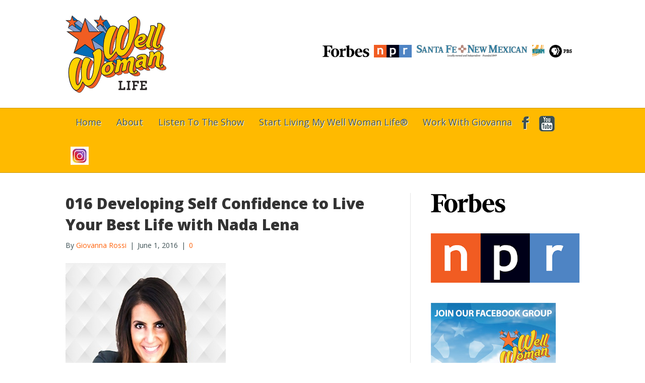

--- FILE ---
content_type: text/html; charset=UTF-8
request_url: https://wellwomanlife.com/captivate-tag/leadership-coach/
body_size: 76163
content:
<!DOCTYPE html>
<html lang="en-US">
<head>
<meta charset="UTF-8" />
<meta name='viewport' content='width=device-width, initial-scale=1.0' />
<meta http-equiv='X-UA-Compatible' content='IE=edge' />
<link rel="profile" href="https://gmpg.org/xfn/11" />
<title>leadership coach Archives - Well Woman Life</title>
<meta name='robots' content='max-image-preview:large' />
	<style>img:is([sizes="auto" i], [sizes^="auto," i]) { contain-intrinsic-size: 3000px 1500px }</style>
	
<!-- This site is optimized with the Yoast SEO plugin v12.4 - https://yoast.com/wordpress/plugins/seo/ -->
<meta name="robots" content="max-snippet:-1, max-image-preview:large, max-video-preview:-1"/>
<link rel="canonical" href="https://wellwomanlife.com/captivate-tag/leadership-coach/" />
<meta property="og:locale" content="en_US" />
<meta property="og:type" content="object" />
<meta property="og:title" content="leadership coach Archives - Well Woman Life" />
<meta property="og:url" content="https://wellwomanlife.com/captivate-tag/leadership-coach/" />
<meta property="og:site_name" content="Well Woman Life" />
<script type='application/ld+json' class='yoast-schema-graph yoast-schema-graph--main'>{"@context":"https://schema.org","@graph":[{"@type":"WebSite","@id":"https://wellwomanlife.com/#website","url":"https://wellwomanlife.com/","name":"Well Woman Life","potentialAction":{"@type":"SearchAction","target":"https://wellwomanlife.com/?s={search_term_string}","query-input":"required name=search_term_string"}},{"@type":"CollectionPage","@id":"https://wellwomanlife.com/captivate-tag/leadership-coach/#webpage","url":"https://wellwomanlife.com/captivate-tag/leadership-coach/","inLanguage":"en-US","name":"leadership coach Archives - Well Woman Life","isPartOf":{"@id":"https://wellwomanlife.com/#website"}}]}</script>
<!-- / Yoast SEO plugin. -->

<link rel='dns-prefetch' href='//fonts.googleapis.com' />
<link href='https://fonts.gstatic.com' crossorigin rel='preconnect' />
<link rel="alternate" type="application/rss+xml" title="Well Woman Life &raquo; Feed" href="https://wellwomanlife.com/feed/" />
<link rel="alternate" type="application/rss+xml" title="Well Woman Life &raquo; Comments Feed" href="https://wellwomanlife.com/comments/feed/" />
<link rel="alternate" type="application/rss+xml" title="Well Woman Life &raquo; leadership coach Podcast Tag Feed" href="https://wellwomanlife.com/captivate-tag/leadership-coach/feed/" />
<!-- This site uses the Google Analytics by MonsterInsights plugin v7.10.0 - Using Analytics tracking - https://www.monsterinsights.com/ -->
<script type="text/javascript" data-cfasync="false">
	var mi_version         = '7.10.0';
	var mi_track_user      = true;
	var mi_no_track_reason = '';
	
	var disableStr = 'ga-disable-UA-66482515-1';

	/* Function to detect opted out users */
	function __gaTrackerIsOptedOut() {
		return document.cookie.indexOf(disableStr + '=true') > -1;
	}

	/* Disable tracking if the opt-out cookie exists. */
	if ( __gaTrackerIsOptedOut() ) {
		window[disableStr] = true;
	}

	/* Opt-out function */
	function __gaTrackerOptout() {
	  document.cookie = disableStr + '=true; expires=Thu, 31 Dec 2099 23:59:59 UTC; path=/';
	  window[disableStr] = true;
	}
	
	if ( mi_track_user ) {
		(function(i,s,o,g,r,a,m){i['GoogleAnalyticsObject']=r;i[r]=i[r]||function(){
			(i[r].q=i[r].q||[]).push(arguments)},i[r].l=1*new Date();a=s.createElement(o),
			m=s.getElementsByTagName(o)[0];a.async=1;a.src=g;m.parentNode.insertBefore(a,m)
		})(window,document,'script','//www.google-analytics.com/analytics.js','__gaTracker');

		__gaTracker('create', 'UA-66482515-1', 'auto');
		__gaTracker('set', 'forceSSL', true);
		__gaTracker('send','pageview');
	} else {
		console.log( "" );
		(function() {
			/* https://developers.google.com/analytics/devguides/collection/analyticsjs/ */
			var noopfn = function() {
				return null;
			};
			var noopnullfn = function() {
				return null;
			};
			var Tracker = function() {
				return null;
			};
			var p = Tracker.prototype;
			p.get = noopfn;
			p.set = noopfn;
			p.send = noopfn;
			var __gaTracker = function() {
				var len = arguments.length;
				if ( len === 0 ) {
					return;
				}
				var f = arguments[len-1];
				if ( typeof f !== 'object' || f === null || typeof f.hitCallback !== 'function' ) {
					console.log( 'Not running function __gaTracker(' + arguments[0] + " ....) because you are not being tracked. " + mi_no_track_reason );
					return;
				}
				try {
					f.hitCallback();
				} catch (ex) {

				}
			};
			__gaTracker.create = function() {
				return new Tracker();
			};
			__gaTracker.getByName = noopnullfn;
			__gaTracker.getAll = function() {
				return [];
			};
			__gaTracker.remove = noopfn;
			window['__gaTracker'] = __gaTracker;
					})();
		}
</script>
<!-- / Google Analytics by MonsterInsights -->
<script type="text/javascript">
/* <![CDATA[ */
window._wpemojiSettings = {"baseUrl":"https:\/\/s.w.org\/images\/core\/emoji\/16.0.1\/72x72\/","ext":".png","svgUrl":"https:\/\/s.w.org\/images\/core\/emoji\/16.0.1\/svg\/","svgExt":".svg","source":{"concatemoji":"https:\/\/wellwomanlife.com\/wp-includes\/js\/wp-emoji-release.min.js?ver=6.8.3"}};
/*! This file is auto-generated */
!function(s,n){var o,i,e;function c(e){try{var t={supportTests:e,timestamp:(new Date).valueOf()};sessionStorage.setItem(o,JSON.stringify(t))}catch(e){}}function p(e,t,n){e.clearRect(0,0,e.canvas.width,e.canvas.height),e.fillText(t,0,0);var t=new Uint32Array(e.getImageData(0,0,e.canvas.width,e.canvas.height).data),a=(e.clearRect(0,0,e.canvas.width,e.canvas.height),e.fillText(n,0,0),new Uint32Array(e.getImageData(0,0,e.canvas.width,e.canvas.height).data));return t.every(function(e,t){return e===a[t]})}function u(e,t){e.clearRect(0,0,e.canvas.width,e.canvas.height),e.fillText(t,0,0);for(var n=e.getImageData(16,16,1,1),a=0;a<n.data.length;a++)if(0!==n.data[a])return!1;return!0}function f(e,t,n,a){switch(t){case"flag":return n(e,"\ud83c\udff3\ufe0f\u200d\u26a7\ufe0f","\ud83c\udff3\ufe0f\u200b\u26a7\ufe0f")?!1:!n(e,"\ud83c\udde8\ud83c\uddf6","\ud83c\udde8\u200b\ud83c\uddf6")&&!n(e,"\ud83c\udff4\udb40\udc67\udb40\udc62\udb40\udc65\udb40\udc6e\udb40\udc67\udb40\udc7f","\ud83c\udff4\u200b\udb40\udc67\u200b\udb40\udc62\u200b\udb40\udc65\u200b\udb40\udc6e\u200b\udb40\udc67\u200b\udb40\udc7f");case"emoji":return!a(e,"\ud83e\udedf")}return!1}function g(e,t,n,a){var r="undefined"!=typeof WorkerGlobalScope&&self instanceof WorkerGlobalScope?new OffscreenCanvas(300,150):s.createElement("canvas"),o=r.getContext("2d",{willReadFrequently:!0}),i=(o.textBaseline="top",o.font="600 32px Arial",{});return e.forEach(function(e){i[e]=t(o,e,n,a)}),i}function t(e){var t=s.createElement("script");t.src=e,t.defer=!0,s.head.appendChild(t)}"undefined"!=typeof Promise&&(o="wpEmojiSettingsSupports",i=["flag","emoji"],n.supports={everything:!0,everythingExceptFlag:!0},e=new Promise(function(e){s.addEventListener("DOMContentLoaded",e,{once:!0})}),new Promise(function(t){var n=function(){try{var e=JSON.parse(sessionStorage.getItem(o));if("object"==typeof e&&"number"==typeof e.timestamp&&(new Date).valueOf()<e.timestamp+604800&&"object"==typeof e.supportTests)return e.supportTests}catch(e){}return null}();if(!n){if("undefined"!=typeof Worker&&"undefined"!=typeof OffscreenCanvas&&"undefined"!=typeof URL&&URL.createObjectURL&&"undefined"!=typeof Blob)try{var e="postMessage("+g.toString()+"("+[JSON.stringify(i),f.toString(),p.toString(),u.toString()].join(",")+"));",a=new Blob([e],{type:"text/javascript"}),r=new Worker(URL.createObjectURL(a),{name:"wpTestEmojiSupports"});return void(r.onmessage=function(e){c(n=e.data),r.terminate(),t(n)})}catch(e){}c(n=g(i,f,p,u))}t(n)}).then(function(e){for(var t in e)n.supports[t]=e[t],n.supports.everything=n.supports.everything&&n.supports[t],"flag"!==t&&(n.supports.everythingExceptFlag=n.supports.everythingExceptFlag&&n.supports[t]);n.supports.everythingExceptFlag=n.supports.everythingExceptFlag&&!n.supports.flag,n.DOMReady=!1,n.readyCallback=function(){n.DOMReady=!0}}).then(function(){return e}).then(function(){var e;n.supports.everything||(n.readyCallback(),(e=n.source||{}).concatemoji?t(e.concatemoji):e.wpemoji&&e.twemoji&&(t(e.twemoji),t(e.wpemoji)))}))}((window,document),window._wpemojiSettings);
/* ]]> */
</script>
<style id='wp-emoji-styles-inline-css' type='text/css'>

	img.wp-smiley, img.emoji {
		display: inline !important;
		border: none !important;
		box-shadow: none !important;
		height: 1em !important;
		width: 1em !important;
		margin: 0 0.07em !important;
		vertical-align: -0.1em !important;
		background: none !important;
		padding: 0 !important;
	}
</style>
<link rel='stylesheet' id='wp-block-library-css' href='https://wellwomanlife.com/wp-includes/css/dist/block-library/style.min.css?ver=6.8.3' type='text/css' media='all' />
<style id='wp-block-library-theme-inline-css' type='text/css'>
.wp-block-audio :where(figcaption){color:#555;font-size:13px;text-align:center}.is-dark-theme .wp-block-audio :where(figcaption){color:#ffffffa6}.wp-block-audio{margin:0 0 1em}.wp-block-code{border:1px solid #ccc;border-radius:4px;font-family:Menlo,Consolas,monaco,monospace;padding:.8em 1em}.wp-block-embed :where(figcaption){color:#555;font-size:13px;text-align:center}.is-dark-theme .wp-block-embed :where(figcaption){color:#ffffffa6}.wp-block-embed{margin:0 0 1em}.blocks-gallery-caption{color:#555;font-size:13px;text-align:center}.is-dark-theme .blocks-gallery-caption{color:#ffffffa6}:root :where(.wp-block-image figcaption){color:#555;font-size:13px;text-align:center}.is-dark-theme :root :where(.wp-block-image figcaption){color:#ffffffa6}.wp-block-image{margin:0 0 1em}.wp-block-pullquote{border-bottom:4px solid;border-top:4px solid;color:currentColor;margin-bottom:1.75em}.wp-block-pullquote cite,.wp-block-pullquote footer,.wp-block-pullquote__citation{color:currentColor;font-size:.8125em;font-style:normal;text-transform:uppercase}.wp-block-quote{border-left:.25em solid;margin:0 0 1.75em;padding-left:1em}.wp-block-quote cite,.wp-block-quote footer{color:currentColor;font-size:.8125em;font-style:normal;position:relative}.wp-block-quote:where(.has-text-align-right){border-left:none;border-right:.25em solid;padding-left:0;padding-right:1em}.wp-block-quote:where(.has-text-align-center){border:none;padding-left:0}.wp-block-quote.is-large,.wp-block-quote.is-style-large,.wp-block-quote:where(.is-style-plain){border:none}.wp-block-search .wp-block-search__label{font-weight:700}.wp-block-search__button{border:1px solid #ccc;padding:.375em .625em}:where(.wp-block-group.has-background){padding:1.25em 2.375em}.wp-block-separator.has-css-opacity{opacity:.4}.wp-block-separator{border:none;border-bottom:2px solid;margin-left:auto;margin-right:auto}.wp-block-separator.has-alpha-channel-opacity{opacity:1}.wp-block-separator:not(.is-style-wide):not(.is-style-dots){width:100px}.wp-block-separator.has-background:not(.is-style-dots){border-bottom:none;height:1px}.wp-block-separator.has-background:not(.is-style-wide):not(.is-style-dots){height:2px}.wp-block-table{margin:0 0 1em}.wp-block-table td,.wp-block-table th{word-break:normal}.wp-block-table :where(figcaption){color:#555;font-size:13px;text-align:center}.is-dark-theme .wp-block-table :where(figcaption){color:#ffffffa6}.wp-block-video :where(figcaption){color:#555;font-size:13px;text-align:center}.is-dark-theme .wp-block-video :where(figcaption){color:#ffffffa6}.wp-block-video{margin:0 0 1em}:root :where(.wp-block-template-part.has-background){margin-bottom:0;margin-top:0;padding:1.25em 2.375em}
</style>
<style id='classic-theme-styles-inline-css' type='text/css'>
/*! This file is auto-generated */
.wp-block-button__link{color:#fff;background-color:#32373c;border-radius:9999px;box-shadow:none;text-decoration:none;padding:calc(.667em + 2px) calc(1.333em + 2px);font-size:1.125em}.wp-block-file__button{background:#32373c;color:#fff;text-decoration:none}
</style>
<link rel='stylesheet' id='wc-block-style-css' href='https://wellwomanlife.com/wp-content/plugins/woocommerce/packages/woocommerce-blocks/build/style.css?ver=2.4.5' type='text/css' media='all' />
<link rel='stylesheet' id='mpp_gutenberg-css' href='https://wellwomanlife.com/wp-content/plugins/metronet-profile-picture/dist/blocks.style.build.css?ver=2.3.8' type='text/css' media='all' />
<style id='global-styles-inline-css' type='text/css'>
:root{--wp--preset--aspect-ratio--square: 1;--wp--preset--aspect-ratio--4-3: 4/3;--wp--preset--aspect-ratio--3-4: 3/4;--wp--preset--aspect-ratio--3-2: 3/2;--wp--preset--aspect-ratio--2-3: 2/3;--wp--preset--aspect-ratio--16-9: 16/9;--wp--preset--aspect-ratio--9-16: 9/16;--wp--preset--color--black: #000000;--wp--preset--color--cyan-bluish-gray: #abb8c3;--wp--preset--color--white: #ffffff;--wp--preset--color--pale-pink: #f78da7;--wp--preset--color--vivid-red: #cf2e2e;--wp--preset--color--luminous-vivid-orange: #ff6900;--wp--preset--color--luminous-vivid-amber: #fcb900;--wp--preset--color--light-green-cyan: #7bdcb5;--wp--preset--color--vivid-green-cyan: #00d084;--wp--preset--color--pale-cyan-blue: #8ed1fc;--wp--preset--color--vivid-cyan-blue: #0693e3;--wp--preset--color--vivid-purple: #9b51e0;--wp--preset--gradient--vivid-cyan-blue-to-vivid-purple: linear-gradient(135deg,rgba(6,147,227,1) 0%,rgb(155,81,224) 100%);--wp--preset--gradient--light-green-cyan-to-vivid-green-cyan: linear-gradient(135deg,rgb(122,220,180) 0%,rgb(0,208,130) 100%);--wp--preset--gradient--luminous-vivid-amber-to-luminous-vivid-orange: linear-gradient(135deg,rgba(252,185,0,1) 0%,rgba(255,105,0,1) 100%);--wp--preset--gradient--luminous-vivid-orange-to-vivid-red: linear-gradient(135deg,rgba(255,105,0,1) 0%,rgb(207,46,46) 100%);--wp--preset--gradient--very-light-gray-to-cyan-bluish-gray: linear-gradient(135deg,rgb(238,238,238) 0%,rgb(169,184,195) 100%);--wp--preset--gradient--cool-to-warm-spectrum: linear-gradient(135deg,rgb(74,234,220) 0%,rgb(151,120,209) 20%,rgb(207,42,186) 40%,rgb(238,44,130) 60%,rgb(251,105,98) 80%,rgb(254,248,76) 100%);--wp--preset--gradient--blush-light-purple: linear-gradient(135deg,rgb(255,206,236) 0%,rgb(152,150,240) 100%);--wp--preset--gradient--blush-bordeaux: linear-gradient(135deg,rgb(254,205,165) 0%,rgb(254,45,45) 50%,rgb(107,0,62) 100%);--wp--preset--gradient--luminous-dusk: linear-gradient(135deg,rgb(255,203,112) 0%,rgb(199,81,192) 50%,rgb(65,88,208) 100%);--wp--preset--gradient--pale-ocean: linear-gradient(135deg,rgb(255,245,203) 0%,rgb(182,227,212) 50%,rgb(51,167,181) 100%);--wp--preset--gradient--electric-grass: linear-gradient(135deg,rgb(202,248,128) 0%,rgb(113,206,126) 100%);--wp--preset--gradient--midnight: linear-gradient(135deg,rgb(2,3,129) 0%,rgb(40,116,252) 100%);--wp--preset--font-size--small: 13px;--wp--preset--font-size--medium: 20px;--wp--preset--font-size--large: 36px;--wp--preset--font-size--x-large: 42px;--wp--preset--spacing--20: 0.44rem;--wp--preset--spacing--30: 0.67rem;--wp--preset--spacing--40: 1rem;--wp--preset--spacing--50: 1.5rem;--wp--preset--spacing--60: 2.25rem;--wp--preset--spacing--70: 3.38rem;--wp--preset--spacing--80: 5.06rem;--wp--preset--shadow--natural: 6px 6px 9px rgba(0, 0, 0, 0.2);--wp--preset--shadow--deep: 12px 12px 50px rgba(0, 0, 0, 0.4);--wp--preset--shadow--sharp: 6px 6px 0px rgba(0, 0, 0, 0.2);--wp--preset--shadow--outlined: 6px 6px 0px -3px rgba(255, 255, 255, 1), 6px 6px rgba(0, 0, 0, 1);--wp--preset--shadow--crisp: 6px 6px 0px rgba(0, 0, 0, 1);}:where(.is-layout-flex){gap: 0.5em;}:where(.is-layout-grid){gap: 0.5em;}body .is-layout-flex{display: flex;}.is-layout-flex{flex-wrap: wrap;align-items: center;}.is-layout-flex > :is(*, div){margin: 0;}body .is-layout-grid{display: grid;}.is-layout-grid > :is(*, div){margin: 0;}:where(.wp-block-columns.is-layout-flex){gap: 2em;}:where(.wp-block-columns.is-layout-grid){gap: 2em;}:where(.wp-block-post-template.is-layout-flex){gap: 1.25em;}:where(.wp-block-post-template.is-layout-grid){gap: 1.25em;}.has-black-color{color: var(--wp--preset--color--black) !important;}.has-cyan-bluish-gray-color{color: var(--wp--preset--color--cyan-bluish-gray) !important;}.has-white-color{color: var(--wp--preset--color--white) !important;}.has-pale-pink-color{color: var(--wp--preset--color--pale-pink) !important;}.has-vivid-red-color{color: var(--wp--preset--color--vivid-red) !important;}.has-luminous-vivid-orange-color{color: var(--wp--preset--color--luminous-vivid-orange) !important;}.has-luminous-vivid-amber-color{color: var(--wp--preset--color--luminous-vivid-amber) !important;}.has-light-green-cyan-color{color: var(--wp--preset--color--light-green-cyan) !important;}.has-vivid-green-cyan-color{color: var(--wp--preset--color--vivid-green-cyan) !important;}.has-pale-cyan-blue-color{color: var(--wp--preset--color--pale-cyan-blue) !important;}.has-vivid-cyan-blue-color{color: var(--wp--preset--color--vivid-cyan-blue) !important;}.has-vivid-purple-color{color: var(--wp--preset--color--vivid-purple) !important;}.has-black-background-color{background-color: var(--wp--preset--color--black) !important;}.has-cyan-bluish-gray-background-color{background-color: var(--wp--preset--color--cyan-bluish-gray) !important;}.has-white-background-color{background-color: var(--wp--preset--color--white) !important;}.has-pale-pink-background-color{background-color: var(--wp--preset--color--pale-pink) !important;}.has-vivid-red-background-color{background-color: var(--wp--preset--color--vivid-red) !important;}.has-luminous-vivid-orange-background-color{background-color: var(--wp--preset--color--luminous-vivid-orange) !important;}.has-luminous-vivid-amber-background-color{background-color: var(--wp--preset--color--luminous-vivid-amber) !important;}.has-light-green-cyan-background-color{background-color: var(--wp--preset--color--light-green-cyan) !important;}.has-vivid-green-cyan-background-color{background-color: var(--wp--preset--color--vivid-green-cyan) !important;}.has-pale-cyan-blue-background-color{background-color: var(--wp--preset--color--pale-cyan-blue) !important;}.has-vivid-cyan-blue-background-color{background-color: var(--wp--preset--color--vivid-cyan-blue) !important;}.has-vivid-purple-background-color{background-color: var(--wp--preset--color--vivid-purple) !important;}.has-black-border-color{border-color: var(--wp--preset--color--black) !important;}.has-cyan-bluish-gray-border-color{border-color: var(--wp--preset--color--cyan-bluish-gray) !important;}.has-white-border-color{border-color: var(--wp--preset--color--white) !important;}.has-pale-pink-border-color{border-color: var(--wp--preset--color--pale-pink) !important;}.has-vivid-red-border-color{border-color: var(--wp--preset--color--vivid-red) !important;}.has-luminous-vivid-orange-border-color{border-color: var(--wp--preset--color--luminous-vivid-orange) !important;}.has-luminous-vivid-amber-border-color{border-color: var(--wp--preset--color--luminous-vivid-amber) !important;}.has-light-green-cyan-border-color{border-color: var(--wp--preset--color--light-green-cyan) !important;}.has-vivid-green-cyan-border-color{border-color: var(--wp--preset--color--vivid-green-cyan) !important;}.has-pale-cyan-blue-border-color{border-color: var(--wp--preset--color--pale-cyan-blue) !important;}.has-vivid-cyan-blue-border-color{border-color: var(--wp--preset--color--vivid-cyan-blue) !important;}.has-vivid-purple-border-color{border-color: var(--wp--preset--color--vivid-purple) !important;}.has-vivid-cyan-blue-to-vivid-purple-gradient-background{background: var(--wp--preset--gradient--vivid-cyan-blue-to-vivid-purple) !important;}.has-light-green-cyan-to-vivid-green-cyan-gradient-background{background: var(--wp--preset--gradient--light-green-cyan-to-vivid-green-cyan) !important;}.has-luminous-vivid-amber-to-luminous-vivid-orange-gradient-background{background: var(--wp--preset--gradient--luminous-vivid-amber-to-luminous-vivid-orange) !important;}.has-luminous-vivid-orange-to-vivid-red-gradient-background{background: var(--wp--preset--gradient--luminous-vivid-orange-to-vivid-red) !important;}.has-very-light-gray-to-cyan-bluish-gray-gradient-background{background: var(--wp--preset--gradient--very-light-gray-to-cyan-bluish-gray) !important;}.has-cool-to-warm-spectrum-gradient-background{background: var(--wp--preset--gradient--cool-to-warm-spectrum) !important;}.has-blush-light-purple-gradient-background{background: var(--wp--preset--gradient--blush-light-purple) !important;}.has-blush-bordeaux-gradient-background{background: var(--wp--preset--gradient--blush-bordeaux) !important;}.has-luminous-dusk-gradient-background{background: var(--wp--preset--gradient--luminous-dusk) !important;}.has-pale-ocean-gradient-background{background: var(--wp--preset--gradient--pale-ocean) !important;}.has-electric-grass-gradient-background{background: var(--wp--preset--gradient--electric-grass) !important;}.has-midnight-gradient-background{background: var(--wp--preset--gradient--midnight) !important;}.has-small-font-size{font-size: var(--wp--preset--font-size--small) !important;}.has-medium-font-size{font-size: var(--wp--preset--font-size--medium) !important;}.has-large-font-size{font-size: var(--wp--preset--font-size--large) !important;}.has-x-large-font-size{font-size: var(--wp--preset--font-size--x-large) !important;}
:where(.wp-block-post-template.is-layout-flex){gap: 1.25em;}:where(.wp-block-post-template.is-layout-grid){gap: 1.25em;}
:where(.wp-block-columns.is-layout-flex){gap: 2em;}:where(.wp-block-columns.is-layout-grid){gap: 2em;}
:root :where(.wp-block-pullquote){font-size: 1.5em;line-height: 1.6;}
</style>
<link rel='stylesheet' id='cfmsync-shortcode-css' href='https://wellwomanlife.com/wp-content/plugins/captivatesync-trade/captivate-sync-assets/css/dist/shortcode-min.css?ver=3.2.2' type='text/css' media='all' />
<link rel='stylesheet' id='menu-image-css' href='https://wellwomanlife.com/wp-content/plugins/menu-image/includes/css/menu-image.css?ver=2.9.5' type='text/css' media='all' />
<link rel='stylesheet' id='woocommerce-layout-css' href='https://wellwomanlife.com/wp-content/plugins/woocommerce/assets/css/woocommerce-layout.css?ver=3.8.0' type='text/css' media='all' />
<style id='woocommerce-layout-inline-css' type='text/css'>

	.infinite-scroll .woocommerce-pagination {
		display: none;
	}
</style>
<link rel='stylesheet' id='woocommerce-smallscreen-css' href='https://wellwomanlife.com/wp-content/plugins/woocommerce/assets/css/woocommerce-smallscreen.css?ver=3.8.0' type='text/css' media='only screen and (max-width: 767px)' />
<link rel='stylesheet' id='woocommerce-general-css' href='https://wellwomanlife.com/wp-content/plugins/woocommerce/assets/css/woocommerce.css?ver=3.8.0' type='text/css' media='all' />
<style id='woocommerce-inline-inline-css' type='text/css'>
.woocommerce form .form-row .required { visibility: visible; }
</style>
<link rel='stylesheet' id='bbhf-style-css' href='https://wellwomanlife.com/wp-content/plugins/bb-header-footer/assets/css/bb-header-footer.css?ver=1.1.8' type='text/css' media='all' />
<link rel='stylesheet' id='simple-social-icons-font-css' href='https://wellwomanlife.com/wp-content/plugins/simple-social-icons/css/style.css?ver=3.0.1' type='text/css' media='all' />
<link rel='stylesheet' id='popup-maker-site-css' href='//wellwomanlife.com/wp-content/uploads/pum/pum-site-styles.css?generated=1573054932&#038;ver=1.8.14' type='text/css' media='all' />
<link rel='stylesheet' id='addtoany-css' href='https://wellwomanlife.com/wp-content/plugins/add-to-any/addtoany.min.css?ver=1.15' type='text/css' media='all' />
<link rel='stylesheet' id='jquery-magnificpopup-css' href='https://wellwomanlife.com/wp-content/plugins/bb-plugin/css/jquery.magnificpopup.min.css?ver=2.2.6' type='text/css' media='all' />
<link rel='stylesheet' id='bootstrap-css' href='https://wellwomanlife.com/wp-content/themes/bb-theme/css/bootstrap.min.css?ver=1.7.4.1' type='text/css' media='all' />
<link rel='stylesheet' id='fl-automator-skin-css' href='https://wellwomanlife.com/wp-content/uploads/bb-theme/skin-5dc244987459d.css?ver=1.7.4.1' type='text/css' media='all' />
<link rel='stylesheet' id='fl-builder-google-fonts-bf37895c9cdb420037415161abfe8351-css' href='//fonts.googleapis.com/css?family=Open+Sans%3A300%2C400%2C700%2C800&#038;ver=6.8.3' type='text/css' media='all' />
<script type="text/javascript" id="monsterinsights-frontend-script-js-extra">
/* <![CDATA[ */
var monsterinsights_frontend = {"js_events_tracking":"true","download_extensions":"doc,pdf,ppt,zip,xls,docx,pptx,xlsx","inbound_paths":"[]","home_url":"https:\/\/wellwomanlife.com","hash_tracking":"false"};
/* ]]> */
</script>
<script type="text/javascript" src="https://wellwomanlife.com/wp-content/plugins/google-analytics-for-wordpress/assets/js/frontend.min.js?ver=7.10.0" id="monsterinsights-frontend-script-js"></script>
<script type="text/javascript" src="https://wellwomanlife.com/wp-includes/js/jquery/jquery.min.js?ver=3.7.1" id="jquery-core-js"></script>
<script type="text/javascript" src="https://wellwomanlife.com/wp-includes/js/jquery/jquery-migrate.min.js?ver=3.4.1" id="jquery-migrate-js"></script>
<script type="text/javascript" src="https://wellwomanlife.com/wp-content/plugins/add-to-any/addtoany.min.js?ver=1.1" id="addtoany-js"></script>
<script type="text/javascript" src="https://wellwomanlife.com/wp-content/plugins/simple-social-icons/svgxuse.js?ver=1.1.21" id="svg-x-use-js"></script>
<script type="text/javascript" src="https://wellwomanlife.com/wp-includes/js/imagesloaded.min.js?ver=6.8.3" id="imagesloaded-js"></script>
<link rel="https://api.w.org/" href="https://wellwomanlife.com/wp-json/" /><link rel="alternate" title="JSON" type="application/json" href="https://wellwomanlife.com/wp-json/wp/v2/captivate_tag/825" /><link rel="EditURI" type="application/rsd+xml" title="RSD" href="https://wellwomanlife.com/xmlrpc.php?rsd" />
<meta name="generator" content="WordPress 6.8.3" />
<meta name="generator" content="WooCommerce 3.8.0" />
<style type="text/css" media="screen">
.qpp-style.Membership {width:260px;max-width:100%; }.qpp-style.Membership #rounded {border:1px solid #415063;}.qpp-style.Membership input[type=text], .qpp-style.Membership textarea, .qpp-style.Membership select, .qpp-style.Membership #submit, .qpp-style.Membership #couponsubmit {border-radius:5px;}.qpp-style.Membership p, .qpp-style.Membership .qpp-p-style, .qpp-style.Membership li {margin:4px 0 4px 0;padding:0;;}.qpp-style.Membership input[type=text], .qpp-style.Membership textarea {border: 1px solid #415063;;height:auto;line-height:normal; margin: 2px 0 3px 0;padding: 6px;;}.qpp-style.Membership select {border: 1px solid #415063;;height:auto;line-height:normal;}.qpp-style.Membership select option {color: #465069;}.qpp-style.Membership .qppcontainer input + label, .qpp-style.Membership .qppcontainer textarea + label {}.qpp-style.Membership input[type=text].required, .qpp-style.Membership textarea.required {border: 1px solid #00C618;}.qpp-style.Membership p.submit {text-align:left;}
.qpp-style.Membership #submitimage {width:142px;height:auto;overflow:hidden;}
.qpp-style.Membership #submit, .qpp-style.Membership #submitimage {width:142px;color:#FFF;background:#ffffff;border:1px solid #FFFFFF;;font-size: inherit;text-align:center;}.qpp-style.Membership #submit:hover {background:;}.qpp-style.Membership #couponsubmit, .qpp-style.Membership #couponsubmit:hover{width:142px;color:#FFF;background:#1f8416;border:1px solid #FFFFFF;;font-size: inherit;margin: 3px 0px 7px;padding: 6px;text-align:center;}.qpp-style.Membership input#qpptotal {color:#465069;font-weight:bold;font-size:inherit;padding: 0;margin-left:3px;border:none;}#qpp-style {

}
.qpp-style.Membership #couponsubmit, .qpp-style.Membership #couponsubmit:hover{
  width:100%;
  border-radius: 5px;
}.qpp-style.default {width:280px;max-width:100%; }.qpp-style.default #plain {border:1px solid #415063;}.qpp-style.default input[type=text], .qpp-style.default textarea, .qpp-style.default select, .qpp-style.default #submit, .qpp-style.default #couponsubmit {border-radius:0;}.qpp-style.default h2 {font-size: 1.6em; color: #465069;}.qpp-style.default p, .qpp-style.default .qpp-p-style, .qpp-style.default li {margin:4px 0 4px 0;padding:0;font-family: arial, sans-serif; font-size: 1em;color: #465069;line-height:100%;;}.qpp-style.default input[type=text], .qpp-style.default textarea {border: 1px solid #415063;font-family: arial, sans-serif; font-size: 1em; color: #465069;;height:auto;line-height:normal; margin: 2px 0 3px 0;padding: 6px;;}.qpp-style.default select {border: 1px solid #415063;font-family: arial, sans-serif; font-size: inherit; color: #465069;;height:auto;line-height:normal;}.qpp-style.default select option {color: #465069;}.qpp-style.default .qppcontainer input + label, .qpp-style.default .qppcontainer textarea + label {font-family: arial, sans-serif; font-size: 1em; color: #465069;}.qpp-style.default input[type=text].required, .qpp-style.default textarea.required {border: 1px solid #00C618;}.qpp-style.default div {background:#FFF;}.qpp-style.default p.submit {text-align:left;}
.qpp-style.default #submitimage {width:100%;height:auto;overflow:hidden;}
.qpp-style.default #submit, .qpp-style.default #submitimage {width:100%;color:#FFF;background:#343838;border:1px solid #415063;font-family: arial, sans-serif;font-size: inherit;text-align:center;}.qpp-style.default #submit:hover {background:#888888;}.qpp-style.default #couponsubmit, .qpp-style.default #couponsubmit:hover{width:100%;color:#FFF;background:#1f8416;border:1px solid #415063;font-family: arial, sans-serif;font-size: inherit;margin: 3px 0px 7px;padding: 6px;text-align:center;}.qpp-style.default input#qpptotal {color:#465069;font-weight:bold;font-size:inherit;padding: 0;margin-left:3px;border:none;background:#FFF}
</style>
<script data-cfasync="false">
window.a2a_config=window.a2a_config||{};a2a_config.callbacks=[];a2a_config.overlays=[];a2a_config.templates={};
(function(d,s,a,b){a=d.createElement(s);b=d.getElementsByTagName(s)[0];a.async=1;a.src="https://static.addtoany.com/menu/page.js";b.parentNode.insertBefore(a,b);})(document,"script");
</script>
	<noscript><style>.woocommerce-product-gallery{ opacity: 1 !important; }</style></noscript>
	
                <!-- remarketable Code - Main -->
                <script>
                !function(f,b,e,v,n,t,s){if(f.fbq)return;n=f.fbq=function(){n.callMethod?
                n.callMethod.apply(n,arguments):n.queue.push(arguments)};if(!f._fbq)f._fbq=n;
                n.push=n;n.loaded=!0;n.version='2.0';n.queue=[];t=b.createElement(e);t.async=!0;
                t.src=v;s=b.getElementsByTagName(e)[0];s.parentNode.insertBefore(t,s)}(window,
                document,'script','//connect.facebook.net/en_US/fbevents.js');

                fbq('init', '1077000652331212');
                
                console.log('remarketable > Sending PageView event to Facebook');
                fbq('track', "PageView");
                var fbqEvents = new Array();
                </script>
                <noscript><img height="1" width="1" style="display:none"
                src="https://www.facebook.com/tr?id=1077000652331212&ev=PageView&noscript=1"
                /></noscript>
                <!-- End remarketable Code - Main --><!-- remarketable Code - Page Events --><!-- END remarketable Code - Page Events -->		<style type="text/css" id="wp-custom-css">
			div.fl-page-header-logo img.fl-logo-img {
   max-width: 200px;
}
body .fl-page-header-container {
    padding-top: 30px;
    padding-bottom: 30px;
}

/*body.home div.fl-page-header-logo img.fl-logo-img {
   max-width: none;
}

body.home .fl-page-nav-centered .fl-page-header-container {
    padding-bottom: 173px;
    padding-top: 130px;
}*/
.fl-page-nav ul.navbar-nav > li > ul.sub-menu > li a {
    padding-top: 10px;
    padding-bottom: 10px;
}
@media (max-width: 767px) {
    /*body.home .fl-page-nav-centered .fl-page-header-container {
        padding-bottom: 30px;
        padding-top: 30px;
    }
    body.home div.fl-page-header-logo img.fl-logo-img {
       max-width: 200px;
    }*/
    .fl-page-nav-centered .fl-page-nav ul.navbar-nav > li a {
        padding-top: 15px;
        padding-bottom: 15px;
    }
    .fl-page-nav ul.navbar-nav > li a span.menu-image-title {
        display: block;
    }
    .fl-page-nav ul.navbar-nav > li a img.menu-image {
        display: none;
    }
}

@media (min-width: 768px) {
    .fl-page-nav-centered .fl-page-nav-wrap {
        border-bottom: 1px solid #f18322;
    }
    .fl-page-nav-centered .fl-page-nav ul.navbar-nav > li {
        float: left;
    }
    .fl-page-nav-centered .fl-page-nav ul.navbar-nav > li.social-icon {
        float: right;
        width: auto;
    }
    .fl-page-nav-centered .fl-page-nav ul.navbar-nav > li a {
        padding-top: 30px;
        padding-bottom: 30px;
    }
}

@media (max-width : 991px) {
    .fl-page-nav-centered .fl-page-nav ul.navbar-nav > li a {
        padding-left: 10px;
        padding-right: 10px;
    }
}
.fl-page-nav-wrap .navbar-nav > li > a {
    text-shadow: 1px 1px 0 #fff;
}
.fl-page-nav-wrap .navbar-nav > li.current-menu-item > a {
    font-weight: 800;
}

h1.fl-post-title {
    color: #006cb6;
}

.fl-page-footer-widgets ul.menu > li {
    padding-left: 15px;
}
.fl-page-footer-widgets ul.menu > li:before,
.fl-page-footer-widgets ul.sub-menu > li:before {
    content: "";
    border-color: transparent #111;
    border-style: solid;
    border-width: 0.35em 0 0.35em 0.45em;
    display: block;
    height: 0;
    width: 0;
    left: -1em;
    top: 1em;
    position: relative;
}
.fl-page-footer-widgets ul.menu > li ul.sub-menu {
    padding-left: 30px;
}
.fl-page-footer-widgets ul.sub-menu > li {
    margin-bottom: 0;
}


/* Events */
.fl-content .pw-event {
    position: relative;
    padding: 29px 0 29px 82px;
    border-bottom: 1px solid #eaedee;
}
.fl-content .pw-event:first-child {
    border-top: 1px solid #eaedee;
}
.fl-content .pw-event .show-date {
    position: absolute;
    left: 3px;
    float: left;
    text-align: center;
    width: 60px;
    margin-right: 19px;
}
.fl-content .pw-event .show-date span.post-meta {
    display: block;
    font-size: 12px;
    font-weight: 800;
    line-height: 38px;
    text-transform: uppercase;
    background-color: #f1f3f4;
}
.fl-content .pw-event .show-date span.post-meta span {
    display: block;
    font-size: 26px;
    font-weight: 300;
    margin-top: -16px;
    padding-bottom: 6px;
}
.fl-content .pw-event .event-title-area {
    float: left;
    max-width: 440px;
}
.fl-content .pw-event .event-title-area h2 {
    line-height: 1em;
    font-size: 24px;
    font-weight: 900;
    padding-top: 6px;
    margin: 0;
}
.fl-content .pw-event .event-title-area h2 a {
    color: #006cb6;
}
.fl-content .pw-event .event-title-area h2 a:hover {
    color: #3d5054;
}
.fl-content .pw-event a.more {
    margin: 15px 0 0 15px;
}
    
#event-properties {
    list-style: none;
    padding: 0;
    margin-bottom: 30px;
    background: #f1f3f4;
    border: 1px solid #d7dbdc;
    -moz-box-shadow: inset 1px 1px 0 #fff;
    -webkit-box-shadow: inset 1px 1px 0 #fff;
    box-shadow: inset 1px 1px 0 #fff;
}
#event-properties li {
    padding: 14px 23px 12px;
    border-bottom: 1px solid #d7dbdc;
    -moz-box-shadow: 0 1px 0 #fff;
    -webkit-box-shadow: 0 1px 0 #fff;
    box-shadow: 0 1px 0 #fff;
}
.fl-content .pw-event a.more,
#event-properties li a.more {
    float: right;
    background: rgb(249,249,249);
    background: -moz-linear-gradient(top, rgba(249,249,249,1) 0%, rgba(242,242,242,1) 100%);
    background: -webkit-gradient(linear, left top, left bottom, color-stop(0%,rgba(249,249,249,1)), color-stop(100%,rgba(242,242,242,1)));
    background: -webkit-linear-gradient(top, rgba(249,249,249,1) 0%,rgba(242,242,242,1) 100%);
    background: -o-linear-gradient(top, rgba(249,249,249,1) 0%,rgba(242,242,242,1) 100%);
    background: -ms-linear-gradient(top, rgba(249,249,249,1) 0%,rgba(242,242,242,1) 100%);
    background: linear-gradient(to bottom, rgba(249,249,249,1) 0%,rgba(242,242,242,1) 100%);
    filter: progid:DXImageTransform.Microsoft.gradient( startColorstr='#f9f9f9', endColorstr='#f2f2f2',GradientType=0 );
    border: 1px solid #e0dddd;
    border-radius: 5px 5px 5px 5px;
    -webkit-box-shadow: 1px 1px 0 #FCFCFC inset, 0 1px 2px rgba(0, 0, 0, 0.1);
    -moz-box-shadow: 1px 1px 0 #FCFCFC inset, 0 1px 2px rgba(0, 0, 0, 0.1);
    box-shadow: 1px 1px 0 #FCFCFC inset, 0 1px 2px rgba(0, 0, 0, 0.1);
    color: #3d5054;
    font-size: 14px;
    padding: 9px 16px;
    text-decoration: none;
    text-shadow: 1px 1px 0 #fff;
}

.ginput_container input.gf_coupon_code {
    display: inline-block;
}


body.postid-2578 .fl-content {
    padding-right: 15px;
    width: 100%;
    border-right: 0;
}
body.postid-2578 .fl-sidebar {
    display: none;
}

body.page .addtoany_share_save_container {
	text-align: center;
}


a.pw-widget-btn,
a.pw-custom-btn {
	display: block;
	text-decoration: none;
	background-color: #ff620a;
	font-size: 16px;
    line-height: 24px;
    padding: 12px 24px;
    border-radius: 4px;
    -moz-border-radius: 4px;
    -webkit-border-radius: 4px;
	color: #fff;
	text-align: center;
}
a.pw-widget-btn:hover,
a.pw-custom-btn:hover {
	background-color: #ff823a;
}

@media (max-width: 767px) {
    #exitpopup-modal .exitpopup-modal-window {
        width: 80% !important;
        top: 50px;
        height: auto;
        bottom: auto;
    }
}
.pw-max-width200 img{
	max-width: 200px !important;
	height: auto !important;
}
.pw-header-logos img{
	max-height: 25px;
	width: auto;
	
}
.pw-header-logos{
	display: flex;
	justify-content: space-between;
}		</style>
		<script id="fl-theme-custom-js">var $ = jQuery.noConflict();

$( document ).ready( function() {

	'use strict';
	
	
	$('#close-exitpopup').click(function() {
		$('#exitpopup-modal').fadeOut();
	});
	
	
	
});</script>
<!-- Facebook Pixel Code -->
<script>
!function(f,b,e,v,n,t,s){if(f.fbq)return;n=f.fbq=function(){n.callMethod?
n.callMethod.apply(n,arguments):n.queue.push(arguments)};if(!f._fbq)f._fbq=n;
n.push=n;n.loaded=!0;n.version='2.0';n.queue=[];t=b.createElement(e);t.async=!0;
t.src=v;s=b.getElementsByTagName(e)[0];s.parentNode.insertBefore(t,s)}(window,
document,'script','https://connect.facebook.net/en_US/fbevents.js');
fbq('init', '1077000652331212'); // Insert your pixel ID here.
fbq('track', 'PageView');
</script>
<noscript><img height="1" width="1" style="display:none"
src="https://www.facebook.com/tr?id=1077000652331212&ev=PageView&noscript=1"
/></noscript>
<!-- DO NOT MODIFY -->
<!-- End Facebook Pixel Code -->
<link rel="stylesheet" href="https://wellwomanlife.com/wp-content/themes/pw-foundation/style.css" />
<style type="text/css">
	.fl-page-header-logo .fl-logo-img { max-height:350px !important; }.fl-page-header-logo span.fl-logo-text { color:#0a0a0a; }.fl-page-header-logo span.fl-logo-text p { color:#0a0a0a; }.fl-page-header-logo span.fl-logo-text a { color:#0a0a0a; }.fl-page-header-logo span.fl-logo-text strong { color:#0a0a0a; }.fl-page-header-logo span.fl-logo-text span { color:#0a0a0a; }.fl-page-header-logo span.fl-logo-text em { color:#0a0a0a; }</style> </head>
<body class="archive tax-captivate_tag term-leadership-coach term-825 wp-theme-bb-theme wp-child-theme-pw-foundation theme-bb-theme woocommerce-no-js dhf-template-beaver-builder-theme dhf-stylesheet-pw-foundation fl-framework-bootstrap fl-preset-default fl-full-width" itemscope="itemscope" itemtype="https://schema.org/WebPage">
<a aria-label="Skip to content" class="fl-screen-reader-text" href="#fl-main-content">Skip to content</a><div class="fl-page">
	<header class="fl-page-header fl-page-header-primary fl-page-nav-bottom fl-page-nav-toggle-button fl-page-nav-toggle-visible-mobile" itemscope="itemscope" itemtype="https://schema.org/WPHeader">
	<div class="fl-page-header-wrap">
		<div class="fl-page-header-container container">
			<div class="fl-page-header-row row">
				<div class="col-sm-6 col-md-6 fl-page-header-logo-col">
					<div class="fl-page-header-logo" itemscope="itemscope" itemtype="https://schema.org/Organization">
						<a href="https://wellwomanlife.com/" itemprop="url"><img data-no-lazy="1" class="fl-logo-img" itemscope itemtype="https://schema.org/ImageObject" src="https://wellwomanlife.com/wp-content/uploads/2016/12/WellWomanLife-logo.png" data-retina="https://wellwomanlife.com/wp-content/uploads/2016/12/WellWomanLife-logo.png" title="" alt="Well Woman Life" /><meta itemprop="name" content="Well Woman Life" /></a>
											</div>
				</div>
				<div class="col-sm-6 col-md-6">
					<div class="fl-page-header-content">
						<div class="fl-page-header-text"><div class="pw-header-logos">
<a href="https://www.forbes.com/" target="_blank" rel="noopener" itemprop="url">
	<img class="" src="https://wellwomanlife.com/wp-content/uploads/2018/12/forbes.png" alt="forbes" itemprop="image">
</a>
<a href="https://www.npr.org/podcasts/610545556/the-well-woman-show" target="_blank" rel="noopener" itemprop="url">
	<img class="fl-photo-img wp-image-3817 size-full" src="https://wellwomanlife.com/wp-content/uploads/2018/05/npr.jpg" alt="npr" itemprop="image">
</a>
<a href="http://www.santafenewmexican.com/" target="_blank" rel="noopener" itemprop="url">
	<img class="fl-photo-img wp-image-4318 size-full" src="https://wellwomanlife.com/wp-content/uploads/2018/12/santa-fe-new-mexican.png" alt="santa-fe-new-mexican" itemprop="image">
</a>
<a href="https://wellwomanlife.com/kunm/" target="_blank" rel="noopener" itemprop="url">
	<img class="fl-photo-img wp-image-2780 size-full" src="https://wellwomanlife.com/wp-content/uploads/2017/06/KUNM-medium-square.jpg" alt="KUNM medium-square" itemprop="image">
</a>
<a href="https://www.pbs.org/" target="_blank" rel="noopener" itemprop="url">
	<img class="fl-photo-img wp-image-4340 size-full" src="https://wellwomanlife.com/wp-content/uploads/2019/01/pbs-logo.png" alt="PBS" itemprop="image">
</a>
</div></div>					</div>
				</div>
			</div>
		</div>
	</div>
	<div class="fl-page-nav-wrap">
		<div class="fl-page-nav-container container">
			<nav class="fl-page-nav navbar navbar-default navbar-expand-md" aria-label="Header Menu" itemscope="itemscope" itemtype="https://schema.org/SiteNavigationElement">
				<button type="button" class="navbar-toggle navbar-toggler" data-toggle="collapse" data-target=".fl-page-nav-collapse">
					<span>Menu</span>
				</button>
				<div class="fl-page-nav-collapse collapse navbar-collapse">
					<ul id="menu-main-menu" class="nav navbar-nav menu fl-theme-menu"><li id="menu-item-3834" class="menu-item menu-item-type-custom menu-item-object-custom menu-item-home menu-item-3834 nav-item"><a href="https://wellwomanlife.com" class="menu-image-title-after nav-link"><span class="menu-image-title-after menu-image-title">Home</span></a></li>
<li id="menu-item-1215" class="menu-item menu-item-type-post_type menu-item-object-page menu-item-has-children menu-item-1215 nav-item"><a href="https://wellwomanlife.com/about/" class="menu-image-title-after nav-link"><span class="menu-image-title-after menu-image-title">About</span></a><div class="fl-submenu-icon-wrap"><span class="fl-submenu-toggle-icon"></span></div>
<ul class="sub-menu">
	<li id="menu-item-3836" class="menu-item menu-item-type-post_type menu-item-object-page menu-item-3836 nav-item"><a href="https://wellwomanlife.com/whatisawellwoman/" class="menu-image-title-after nav-link"><span class="menu-image-title-after menu-image-title">What is Well Woman Life®?</span></a></li>
	<li id="menu-item-4337" class="menu-item menu-item-type-post_type menu-item-object-page menu-item-4337 nav-item"><a href="https://wellwomanlife.com/in-the-news/" class="menu-image-title-after nav-link"><span class="menu-image-title-after menu-image-title">In the News</span></a></li>
	<li id="menu-item-3835" class="menu-item menu-item-type-post_type menu-item-object-page menu-item-3835 nav-item"><a href="https://wellwomanlife.com/contact/" class="menu-image-title-after nav-link"><span class="menu-image-title-after menu-image-title">Contact</span></a></li>
</ul>
</li>
<li id="menu-item-3225" class="menu-item menu-item-type-custom menu-item-object-custom menu-item-has-children menu-item-3225 nav-item"><a href="#" class="menu-image-title-after nav-link"><span class="menu-image-title-after menu-image-title">Listen to the Show</span></a><div class="fl-submenu-icon-wrap"><span class="fl-submenu-toggle-icon"></span></div>
<ul class="sub-menu">
	<li id="menu-item-2597" class="menu-item menu-item-type-post_type menu-item-object-page menu-item-2597 nav-item"><a href="https://wellwomanlife.com/podcast-3/" class="menu-image-title-after nav-link"><span class="menu-image-title-after menu-image-title">Podcast</span></a></li>
	<li id="menu-item-3228" class="menu-item menu-item-type-custom menu-item-object-custom menu-item-3228 nav-item"><a href="https://wellwomanlife.com/kunm/" class="menu-image-title-after nav-link"><span class="menu-image-title-after menu-image-title">National Public Radio</span></a></li>
</ul>
</li>
<li id="menu-item-4924" class="menu-item menu-item-type-custom menu-item-object-custom menu-item-has-children menu-item-4924 nav-item"><a href="#" class="menu-image-title-after nav-link"><span class="menu-image-title-after menu-image-title">Start Living my Well Woman Life®</span></a><div class="fl-submenu-icon-wrap"><span class="fl-submenu-toggle-icon"></span></div>
<ul class="sub-menu">
	<li id="menu-item-5706" class="menu-item menu-item-type-custom menu-item-object-custom menu-item-5706 nav-item"><a href="https://collectiveactionstrategies.thrivecart.com/love-and-leadership-planner/" class="menu-image-title-after nav-link"><span class="menu-image-title-after menu-image-title">2023 Downloadable Planner</span></a></li>
	<li id="menu-item-1360" class="menu-item menu-item-type-post_type menu-item-object-page menu-item-1360 nav-item"><a href="https://wellwomanlife.com/resources/" class="menu-image-title-after nav-link"><span class="menu-image-title-after menu-image-title">Resources</span></a></li>
	<li id="menu-item-3048" class="menu-item menu-item-type-post_type menu-item-object-page menu-item-3048 nav-item"><a href="https://wellwomanlife.com/merchandise/" class="menu-image-title-after nav-link"><span class="menu-image-title-after menu-image-title">Merchandise</span></a></li>
</ul>
</li>
<li id="menu-item-3219" class="menu-item menu-item-type-custom menu-item-object-custom menu-item-has-children menu-item-3219 nav-item"><a href="#" class="menu-image-title-after nav-link"><span class="menu-image-title-after menu-image-title">Work with Giovanna</span></a><div class="fl-submenu-icon-wrap"><span class="fl-submenu-toggle-icon"></span></div>
<ul class="sub-menu">
	<li id="menu-item-5736" class="menu-item menu-item-type-custom menu-item-object-custom menu-item-5736 nav-item"><a href="https://collectiveactionstrategies.thrivecart.com/well-woman-academy/" class="menu-image-title-after nav-link"><span class="menu-image-title-after menu-image-title">Well Woman Academy™</span></a></li>
	<li id="menu-item-3352" class="menu-item menu-item-type-post_type menu-item-object-page menu-item-3352 nav-item"><a href="https://wellwomanlife.com/speaking/" class="menu-image-title-after nav-link"><span class="menu-image-title-after menu-image-title">Request Giovanna as a Speaker</span></a></li>
</ul>
</li>
<li id="menu-item-2316" class="social-icon menu-item menu-item-type-custom menu-item-object-custom menu-item-2316 nav-item"><a target="_blank" href="https://www.facebook.com/wellwomanlife" class="menu-image-title-hide menu-image-not-hovered nav-link"><span class="menu-image-title-hide menu-image-title">Facebook</span><img width="14" height="26" src="https://wellwomanlife.com/wp-content/uploads/2016/12/facebook.png" class="menu-image menu-image-title-hide" alt="" decoding="async" /></a></li>
<li id="menu-item-2318" class="social-icon menu-item menu-item-type-custom menu-item-object-custom menu-item-2318 nav-item"><a target="_blank" href="https://www.youtube.com/channel/UCOQ_7Zgco28iH2eiqGOSSDw" class="menu-image-title-hide menu-image-not-hovered nav-link"><span class="menu-image-title-hide menu-image-title">Youtube</span><img width="31" height="31" src="https://wellwomanlife.com/wp-content/uploads/2017/07/youtube.png" class="menu-image menu-image-title-hide" alt="" decoding="async" /></a></li>
<li id="menu-item-2319" class="social-icon menu-item menu-item-type-custom menu-item-object-custom menu-item-2319 nav-item"><a target="_blank" href="http://www.instagram.com/wellwomanlife" class="menu-image-title-hide menu-image-not-hovered nav-link"><span class="menu-image-title-hide menu-image-title">Instagram</span><img width="36" height="36" src="https://wellwomanlife.com/wp-content/uploads/2023/09/IG-logo-36x36.jpeg" class="menu-image menu-image-title-hide" alt="" decoding="async" /></a></li>
</ul>				</div>
			</nav>
		</div>
	</div>
</header><!-- .fl-page-header -->
	<div id="fl-main-content" class="fl-page-content" itemprop="mainContentOfPage">

		
<div class="fl-archive pwft-archive container">
    <div class="row">
        
        
        <div class="fl-content fl-content-left col-md-8" itemscope="itemscope" itemtype="http://schema.org/Blog">

                        
                        
                
                    <article class="fl-post post-1592 captivate_podcast type-captivate_podcast status-publish has-post-thumbnail hentry captivate_category-podcast-episodes captivate_tag-coach captivate_tag-coaching captivate_tag-communication captivate_tag-compassion captivate_tag-confidence captivate_tag-empathy captivate_tag-empowerment captivate_tag-entrepreneur captivate_tag-entrepreneurship captivate_tag-forgiveness captivate_tag-honesty captivate_tag-intuition captivate_tag-leader captivate_tag-leadership captivate_tag-leadership-coach captivate_tag-nada-lena captivate_tag-performance captivate_tag-performer captivate_tag-rise-up-for-you captivate_tag-self captivate_tag-self-confidence captivate_tag-success captivate_tag-women" id="fl-post-1592" itemscope="itemscope" itemtype="http://schema.org/BlogPosting">

	<header class="fl-post-header">
		<h2 class="fl-post-title" itemprop="headline">
			<a href="https://wellwomanlife.com/captivate-podcast/016show/" rel="bookmark" title="016 Developing Self Confidence to Live Your Best Life with Nada Lena">016 Developing Self Confidence to Live Your Best Life with Nada Lena</a>
					</h2>
		<div class="fl-post-meta fl-post-meta-top"><span class="fl-post-author" itemprop="author" itemscope="itemscope" itemtype="http://schema.org/Person">By <a href="https://wellwomanlife.com/author/giovannarossi/" itemprop="url"><span itemprop="name">Giovanna Rossi</span></a></span><span class="fl-sep"> | </span><span class="fl-post-date" itemprop="datePublished" datetime="2016-06-01">June 1, 2016</span><span class="fl-sep"> | </span><span class="fl-comments-popup-link"><a href="https://wellwomanlife.com/captivate-podcast/016show/#respond" tabindex="-1" aria-hidden="true">0 <i class="fa fa-comment"></i></a></span></div><meta itemprop="image" content="https://wellwomanlife.com/wp-content/uploads/2016/06/Nada-Lena-photo.jpg"><meta itemprop="interactionCount" content="UserComments:0">	</header><!-- .fl-post-header -->

					<div class="fl-post-thumb">
			<a href="https://wellwomanlife.com/captivate-podcast/016show/" rel="bookmark" title="016 Developing Self Confidence to Live Your Best Life with Nada Lena">
				<img width="318" height="500" src="https://wellwomanlife.com/wp-content/uploads/2016/06/Nada-Lena-photo.jpg" class="attachment-large size-large wp-post-image" alt="" itemprop="image" decoding="async" fetchpriority="high" srcset="https://wellwomanlife.com/wp-content/uploads/2016/06/Nada-Lena-photo.jpg 318w, https://wellwomanlife.com/wp-content/uploads/2016/06/Nada-Lena-photo-190x300.jpg 190w" sizes="(max-width: 318px) 100vw, 318px" />			</a>
		</div>
			
	<div class="fl-post-content clearfix" itemprop="text">
		<div class="cfm-player-iframe" style="width: 100%; height: 200px; margin-bottom: 20px; border-radius: 6px; overflow:hidden;"><iframe style="width: 100%; height: 200px;" frameborder="no" scrolling="no" seamless allow="autoplay" src="https://player.captivate.fm/1879e0a7-e064-4a17-ba8c-59e2c0b7827e"></iframe></div><p>When it comes to living a full life, confidence is integral. We may seem successful and happy in the eyes of others, but if we don’t feel confident then our achievements can feel meaningless. Lack of confidence leads to self-doubt and anxiety, and when we don’t have self-assurance we are ultimately holding ourselves back from…</p>
<p>The post <a rel="nofollow" href="https://wellwomanlife.com/016show/">016 Developing Self Confidence to Live Your Best Life with Nada Lena</a> appeared first on <a rel="nofollow" href="https://wellwomanlife.com">Well Woman Life</a>.</p>
<div class="addtoany_share_save_container addtoany_content addtoany_content_bottom"><div class="a2a_kit a2a_kit_size_32 addtoany_list" data-a2a-url="https://wellwomanlife.com/captivate-podcast/016show/" data-a2a-title="016 Developing Self Confidence to Live Your Best Life with Nada Lena"><a class="a2a_button_facebook" href="https://www.addtoany.com/add_to/facebook?linkurl=https%3A%2F%2Fwellwomanlife.com%2Fcaptivate-podcast%2F016show%2F&amp;linkname=016%20Developing%20Self%20Confidence%20to%20Live%20Your%20Best%20Life%20with%20Nada%20Lena" title="Facebook" rel="nofollow noopener" target="_blank"></a><a class="a2a_button_twitter" href="https://www.addtoany.com/add_to/twitter?linkurl=https%3A%2F%2Fwellwomanlife.com%2Fcaptivate-podcast%2F016show%2F&amp;linkname=016%20Developing%20Self%20Confidence%20to%20Live%20Your%20Best%20Life%20with%20Nada%20Lena" title="Twitter" rel="nofollow noopener" target="_blank"></a><a class="a2a_dd addtoany_share_save addtoany_share" href="https://www.addtoany.com/share"></a></div></div>	</div><!-- .fl-post-content -->

	<div class="fl-post-meta fl-post-meta-bottom"><div class="fl-post-cats-tags">Tagged <a href="https://wellwomanlife.com/captivate-tag/coach/" rel="tag">coach</a>, <a href="https://wellwomanlife.com/captivate-tag/coaching/" rel="tag">coaching</a>, <a href="https://wellwomanlife.com/captivate-tag/communication/" rel="tag">communication</a>, <a href="https://wellwomanlife.com/captivate-tag/compassion/" rel="tag">compassion</a>, <a href="https://wellwomanlife.com/captivate-tag/confidence/" rel="tag">confidence</a>, <a href="https://wellwomanlife.com/captivate-tag/empathy/" rel="tag">empathy</a>, <a href="https://wellwomanlife.com/captivate-tag/empowerment/" rel="tag">empowerment</a>, <a href="https://wellwomanlife.com/captivate-tag/entrepreneur/" rel="tag">entrepreneur</a>, <a href="https://wellwomanlife.com/captivate-tag/entrepreneurship/" rel="tag">entrepreneurship</a>, <a href="https://wellwomanlife.com/captivate-tag/forgiveness/" rel="tag">forgiveness</a>, <a href="https://wellwomanlife.com/captivate-tag/honesty/" rel="tag">honesty</a>, <a href="https://wellwomanlife.com/captivate-tag/intuition/" rel="tag">intuition</a>, <a href="https://wellwomanlife.com/captivate-tag/leader/" rel="tag">leader</a>, <a href="https://wellwomanlife.com/captivate-tag/leadership/" rel="tag">leadership</a>, <a href="https://wellwomanlife.com/captivate-tag/leadership-coach/" rel="tag">leadership coach</a>, <a href="https://wellwomanlife.com/captivate-tag/nada-lena/" rel="tag">Nada Lena</a>, <a href="https://wellwomanlife.com/captivate-tag/performance/" rel="tag">performance</a>, <a href="https://wellwomanlife.com/captivate-tag/performer/" rel="tag">performer</a>, <a href="https://wellwomanlife.com/captivate-tag/rise-up-for-you/" rel="tag">Rise up for you</a>, <a href="https://wellwomanlife.com/captivate-tag/self/" rel="tag">self</a>, <a href="https://wellwomanlife.com/captivate-tag/self-confidence/" rel="tag">self confidence</a>, <a href="https://wellwomanlife.com/captivate-tag/success/" rel="tag">success</a>, <a href="https://wellwomanlife.com/captivate-tag/women/" rel="tag">women</a></div><a href="https://wellwomanlife.com/captivate-podcast/016show/#respond" tabindex="-1" aria-hidden="true">Leave a comment</a></div>
	
</article>
<!-- .fl-post -->                                
        		        	    
        	        	
        </div>
        
        <div class="fl-sidebar fl-sidebar-right fl-sidebar-display-desktop col-md-4" itemscope="itemscope" itemtype="http://schema.org/WPSideBar">
		<aside id="simpleimage-16" class="fl-widget widget_simpleimage">

	<p class="simple-image">
		<a href="https://www.forbes.com/sites/civicnation/2018/11/29/how-you-can-achieve-personal-growth-through-the-well-woman-transformation-framework/#fd3b57d6aea0" target="_blank"><img width="148" height="40" src="https://wellwomanlife.com/wp-content/uploads/2018/12/forbes.png" class="attachment-full size-full" alt="" decoding="async" loading="lazy" srcset="https://wellwomanlife.com/wp-content/uploads/2018/12/forbes.png 148w, https://wellwomanlife.com/wp-content/uploads/2018/12/forbes-24x6.png 24w, https://wellwomanlife.com/wp-content/uploads/2018/12/forbes-36x10.png 36w, https://wellwomanlife.com/wp-content/uploads/2018/12/forbes-48x13.png 48w" sizes="auto, (max-width: 148px) 100vw, 148px" /></a>	</p>


</aside><aside id="simpleimage-11" class="fl-widget widget_simpleimage">

	<p class="simple-image">
		<a href="https://www.npr.org/podcasts/610545556/the-well-woman-show" target="_blank"><img width="400" height="133" src="https://wellwomanlife.com/wp-content/uploads/2018/05/npr.jpg" class="attachment-full size-full" alt="" decoding="async" loading="lazy" srcset="https://wellwomanlife.com/wp-content/uploads/2018/05/npr.jpg 400w, https://wellwomanlife.com/wp-content/uploads/2018/05/npr-300x100.jpg 300w, https://wellwomanlife.com/wp-content/uploads/2018/05/npr-24x8.jpg 24w, https://wellwomanlife.com/wp-content/uploads/2018/05/npr-36x12.jpg 36w, https://wellwomanlife.com/wp-content/uploads/2018/05/npr-48x16.jpg 48w" sizes="auto, (max-width: 400px) 100vw, 400px" /></a>	</p>


</aside><aside id="simpleimage-4" class="fl-widget widget_simpleimage">

	<p class="simple-image">
		<a href="https://www.facebook.com/groups/wellwomanlifecommunity/" target="_blank"><img width="248" height="139" src="https://wellwomanlife.com/wp-content/uploads/2016/12/ww-fb-banner-1.jpg" class="attachment-full size-full" alt="" decoding="async" loading="lazy" srcset="https://wellwomanlife.com/wp-content/uploads/2016/12/ww-fb-banner-1.jpg 248w, https://wellwomanlife.com/wp-content/uploads/2016/12/ww-fb-banner-1-24x13.jpg 24w, https://wellwomanlife.com/wp-content/uploads/2016/12/ww-fb-banner-1-36x20.jpg 36w, https://wellwomanlife.com/wp-content/uploads/2016/12/ww-fb-banner-1-48x27.jpg 48w" sizes="auto, (max-width: 248px) 100vw, 248px" /></a>	</p>


</aside><aside id="simpleimage-8" class="fl-widget widget_simpleimage">

	<p class="simple-image">
		<a href="https://wellwomanlife.com/kunm/"><img width="144" height="144" src="https://wellwomanlife.com/wp-content/uploads/2017/06/KUNM-medium-square.jpg" class="attachment-full size-full" alt="" decoding="async" loading="lazy" srcset="https://wellwomanlife.com/wp-content/uploads/2017/06/KUNM-medium-square.jpg 144w, https://wellwomanlife.com/wp-content/uploads/2017/06/KUNM-medium-square-100x100.jpg 100w, https://wellwomanlife.com/wp-content/uploads/2017/06/KUNM-medium-square-24x24.jpg 24w, https://wellwomanlife.com/wp-content/uploads/2017/06/KUNM-medium-square-36x36.jpg 36w, https://wellwomanlife.com/wp-content/uploads/2017/06/KUNM-medium-square-48x48.jpg 48w" sizes="auto, (max-width: 144px) 100vw, 144px" /></a>	</p>


</aside><aside id="search-5" class="fl-widget widget_search"><h4 class="fl-widget-title">Search this site</h4><form aria-label="Search" method="get" role="search" action="https://wellwomanlife.com/" title="Type and press Enter to search.">
	<input aria-label="Search" type="search" class="fl-search-input form-control" name="s" value="Search" onfocus="if (this.value == 'Search') { this.value = ''; }" onblur="if (this.value == '') this.value='Search';" />
</form>
</aside>	</div>        
    </div>
</div>


	</div><!-- .fl-page-content -->
		<footer class="fl-page-footer-wrap" itemscope="itemscope" itemtype="https://schema.org/WPFooter">
		<div class="fl-page-footer-widgets">
	<div class="fl-page-footer-widgets-container container">
		<div class="fl-page-footer-widgets-row row">
		<div class="col-sm-6 col-md-6"><aside id="simpleimage-7" class="fl-widget widget_simpleimage">

	<p class="simple-image">
		<img width="1080" height="1080" src="https://wellwomanlife.com/wp-content/uploads/2016/06/Giovanna-Rossi-1047_web-use.jpg" class="attachment-full size-full" alt="" decoding="async" loading="lazy" srcset="https://wellwomanlife.com/wp-content/uploads/2016/06/Giovanna-Rossi-1047_web-use.jpg 1080w, https://wellwomanlife.com/wp-content/uploads/2016/06/Giovanna-Rossi-1047_web-use-300x300.jpg 300w, https://wellwomanlife.com/wp-content/uploads/2016/06/Giovanna-Rossi-1047_web-use-100x100.jpg 100w, https://wellwomanlife.com/wp-content/uploads/2016/06/Giovanna-Rossi-1047_web-use-600x600.jpg 600w, https://wellwomanlife.com/wp-content/uploads/2016/06/Giovanna-Rossi-1047_web-use-150x150.jpg 150w, https://wellwomanlife.com/wp-content/uploads/2016/06/Giovanna-Rossi-1047_web-use-1024x1024.jpg 1024w, https://wellwomanlife.com/wp-content/uploads/2016/06/Giovanna-Rossi-1047_web-use-260x260.jpg 260w, https://wellwomanlife.com/wp-content/uploads/2016/06/Giovanna-Rossi-1047_web-use-190x190.jpg 190w, https://wellwomanlife.com/wp-content/uploads/2016/06/Giovanna-Rossi-1047_web-use-60x60.jpg 60w, https://wellwomanlife.com/wp-content/uploads/2016/06/Giovanna-Rossi-1047_web-use-170x170.jpg 170w, https://wellwomanlife.com/wp-content/uploads/2016/06/Giovanna-Rossi-1047_web-use-184x184.jpg 184w" sizes="auto, (max-width: 1080px) 100vw, 1080px" />	</p>


</aside><aside id="search-7" class="fl-widget widget_search"><h4 class="fl-widget-title">Search this site</h4><form aria-label="Search" method="get" role="search" action="https://wellwomanlife.com/" title="Type and press Enter to search.">
	<input aria-label="Search" type="search" class="fl-search-input form-control" name="s" value="Search" onfocus="if (this.value == 'Search') { this.value = ''; }" onblur="if (this.value == '') this.value='Search';" />
</form>
</aside></div><div class="col-sm-6 col-md-6"><aside id="nav_menu-2" class="fl-widget widget_nav_menu"><h4 class="fl-widget-title">Get Around</h4><div class="menu-footer-menu-container"><ul id="menu-footer-menu" class="menu"><li id="menu-item-3837" class="menu-item menu-item-type-custom menu-item-object-custom menu-item-home menu-item-3837"><a href="https://wellwomanlife.com" class="menu-image-title-after"><span class="menu-image-title-after menu-image-title">Home</span></a></li>
<li id="menu-item-1213" class="menu-item menu-item-type-post_type menu-item-object-page menu-item-has-children menu-item-1213"><a href="https://wellwomanlife.com/about/" class="menu-image-title-after"><span class="menu-image-title-after menu-image-title">About</span></a>
<ul class="sub-menu">
	<li id="menu-item-3839" class="menu-item menu-item-type-post_type menu-item-object-page menu-item-3839"><a href="https://wellwomanlife.com/whatisawellwoman/" class="menu-image-title-after"><span class="menu-image-title-after menu-image-title">What is a Well Woman?</span></a></li>
	<li id="menu-item-3838" class="menu-item menu-item-type-post_type menu-item-object-page menu-item-3838"><a href="https://wellwomanlife.com/contact/" class="menu-image-title-after"><span class="menu-image-title-after menu-image-title">Contact</span></a></li>
</ul>
</li>
<li id="menu-item-1447" class="menu-item menu-item-type-post_type menu-item-object-page menu-item-1447"><a href="https://wellwomanlife.com/podcast-3/" class="menu-image-title-after"><span class="menu-image-title-after menu-image-title">Podcast</span></a></li>
<li id="menu-item-2328" class="menu-item menu-item-type-post_type menu-item-object-page menu-item-2328"><a href="https://wellwomanlife.com/sponsorship/" class="menu-image-title-after"><span class="menu-image-title-after menu-image-title">Sponsorship</span></a></li>
<li id="menu-item-2329" class="menu-item menu-item-type-post_type menu-item-object-page menu-item-2329"><a href="https://wellwomanlife.com/resources/" class="menu-image-title-after"><span class="menu-image-title-after menu-image-title">Resources</span></a></li>
</ul></div></aside></div>		</div>
	</div>
</div><!-- .fl-page-footer-widgets -->
<div class="fl-page-footer">
	<div class="fl-page-footer-container container">
		<div class="fl-page-footer-row row">
			<div class="col-md-12 text-center clearfix"><div class="fl-page-footer-text fl-page-footer-text-1">© 2018 Well Woman Life | Powered by <a href="http://www.podcastwebsites.com/" target="_blank" title="Podcast Websites">Podcast Websites</a> | <a href="https://wellwomanlife.com/privacy-policy/" target="_blank">Privacy Policy</a>
</div></div>					</div>
	</div>
</div><!-- .fl-page-footer -->
	</footer>
		</div><!-- .fl-page -->
<script type="speculationrules">
{"prefetch":[{"source":"document","where":{"and":[{"href_matches":"\/*"},{"not":{"href_matches":["\/wp-*.php","\/wp-admin\/*","\/wp-content\/uploads\/*","\/wp-content\/*","\/wp-content\/plugins\/*","\/wp-content\/themes\/pw-foundation\/*","\/wp-content\/themes\/bb-theme\/*","\/*\\?(.+)"]}},{"not":{"selector_matches":"a[rel~=\"nofollow\"]"}},{"not":{"selector_matches":".no-prefetch, .no-prefetch a"}}]},"eagerness":"conservative"}]}
</script>
<div id="pum-4160" class="pum pum-overlay pum-theme-4153 pum-theme-default-theme popmake-overlay pum-click-to-close click_open" data-popmake="{&quot;id&quot;:4160,&quot;slug&quot;:&quot;test-popup&quot;,&quot;theme_id&quot;:4153,&quot;cookies&quot;:[],&quot;triggers&quot;:[{&quot;type&quot;:&quot;click_open&quot;,&quot;settings&quot;:{&quot;extra_selectors&quot;:&quot;&quot;,&quot;cookie_name&quot;:null}}],&quot;mobile_disabled&quot;:null,&quot;tablet_disabled&quot;:null,&quot;meta&quot;:{&quot;display&quot;:{&quot;stackable&quot;:false,&quot;overlay_disabled&quot;:false,&quot;scrollable_content&quot;:false,&quot;disable_reposition&quot;:false,&quot;size&quot;:&quot;normal&quot;,&quot;responsive_min_width&quot;:&quot;0%&quot;,&quot;responsive_min_width_unit&quot;:false,&quot;responsive_max_width&quot;:&quot;100%&quot;,&quot;responsive_max_width_unit&quot;:false,&quot;custom_width&quot;:&quot;640px&quot;,&quot;custom_width_unit&quot;:false,&quot;custom_height&quot;:&quot;380px&quot;,&quot;custom_height_unit&quot;:false,&quot;custom_height_auto&quot;:false,&quot;location&quot;:&quot;center top&quot;,&quot;position_from_trigger&quot;:false,&quot;position_top&quot;:&quot;100&quot;,&quot;position_left&quot;:&quot;0&quot;,&quot;position_bottom&quot;:&quot;0&quot;,&quot;position_right&quot;:&quot;0&quot;,&quot;position_fixed&quot;:false,&quot;animation_type&quot;:&quot;fade&quot;,&quot;animation_speed&quot;:&quot;350&quot;,&quot;animation_origin&quot;:&quot;center top&quot;,&quot;overlay_zindex&quot;:false,&quot;zindex&quot;:&quot;1999999999&quot;},&quot;close&quot;:{&quot;text&quot;:&quot;&quot;,&quot;button_delay&quot;:&quot;0&quot;,&quot;overlay_click&quot;:&quot;1&quot;,&quot;esc_press&quot;:&quot;1&quot;,&quot;f4_press&quot;:&quot;1&quot;},&quot;click_open&quot;:[]}}" role="dialog" aria-hidden="true" >

	<div id="popmake-4160" class="pum-container popmake theme-4153 pum-responsive pum-responsive-normal responsive size-normal">

				

				

		

				<div class="pum-content popmake-content">
			<p><a href="https://wellwomanlife.com/wp-content/uploads/2018/09/well-woman-life.jpg"><img class="size-large wp-image-4161 aligncenter" src="https://wellwomanlife.com/wp-content/uploads/2018/09/well-woman-life.jpg" alt="" width="313" height="281" /></a></p>
<p style="text-align: center;">Almost there! Please complete this form and click the button below.</p>
<hr />
<p>FORM EMBED CODE HERE</p>
		</div>


				

				            <button type="button" class="pum-close popmake-close" aria-label="Close">
			CLOSE            </button>
		
	</div>

</div>
<style type="text/css" media="screen"></style>	<script type="text/javascript">
		var c = document.body.className;
		c = c.replace(/woocommerce-no-js/, 'woocommerce-js');
		document.body.className = c;
	</script>
	<script type="text/javascript" src="https://wellwomanlife.com/wp-content/plugins/metronet-profile-picture/js/mpp-frontend.js?ver=2.3.8" id="mpp_gutenberg_tabs-js"></script>
<script type="text/javascript" src="https://wellwomanlife.com/wp-content/plugins/captivatesync-trade/captivate-sync-assets/js/dist/player-api-min.js?ver=3.2.2" id="cfmsync-player-api-js"></script>
<script type="text/javascript" id="convertkit-js-js-extra">
/* <![CDATA[ */
var convertkit = {"ajaxurl":"https:\/\/wellwomanlife.com\/wp-admin\/admin-ajax.php","debug":"","nonce":"4ed2041039","subscriber_id":"0","tag":"","post_id":"1592"};
/* ]]> */
</script>
<script type="text/javascript" src="https://wellwomanlife.com/wp-content/plugins/convertkit/resources/frontend/js/convertkit.js?ver=1.9.6.4" id="convertkit-js-js"></script>
<script type="text/javascript" src="https://wellwomanlife.com/wp-content/plugins/woocommerce/assets/js/jquery-blockui/jquery.blockUI.min.js?ver=2.70" id="jquery-blockui-js"></script>
<script type="text/javascript" id="wc-add-to-cart-js-extra">
/* <![CDATA[ */
var wc_add_to_cart_params = {"ajax_url":"\/wp-admin\/admin-ajax.php","wc_ajax_url":"\/?wc-ajax=%%endpoint%%","i18n_view_cart":"View cart","cart_url":"https:\/\/wellwomanlife.com\/cart\/","is_cart":"","cart_redirect_after_add":"no"};
/* ]]> */
</script>
<script type="text/javascript" src="https://wellwomanlife.com/wp-content/plugins/woocommerce/assets/js/frontend/add-to-cart.min.js?ver=3.8.0" id="wc-add-to-cart-js"></script>
<script type="text/javascript" src="https://wellwomanlife.com/wp-content/plugins/woocommerce/assets/js/js-cookie/js.cookie.min.js?ver=2.1.4" id="js-cookie-js"></script>
<script type="text/javascript" id="woocommerce-js-extra">
/* <![CDATA[ */
var woocommerce_params = {"ajax_url":"\/wp-admin\/admin-ajax.php","wc_ajax_url":"\/?wc-ajax=%%endpoint%%"};
/* ]]> */
</script>
<script type="text/javascript" src="https://wellwomanlife.com/wp-content/plugins/woocommerce/assets/js/frontend/woocommerce.min.js?ver=3.8.0" id="woocommerce-js"></script>
<script type="text/javascript" id="wc-cart-fragments-js-extra">
/* <![CDATA[ */
var wc_cart_fragments_params = {"ajax_url":"\/wp-admin\/admin-ajax.php","wc_ajax_url":"\/?wc-ajax=%%endpoint%%","cart_hash_key":"wc_cart_hash_15c8460262b91be60c6392d4aff573f6","fragment_name":"wc_fragments_15c8460262b91be60c6392d4aff573f6","request_timeout":"5000"};
/* ]]> */
</script>
<script type="text/javascript" src="https://wellwomanlife.com/wp-content/plugins/woocommerce/assets/js/frontend/cart-fragments.min.js?ver=3.8.0" id="wc-cart-fragments-js"></script>
<script type="text/javascript" id="wc-cart-fragments-js-after">
/* <![CDATA[ */
		jQuery( 'body' ).bind( 'wc_fragments_refreshed', function() {
			jQuery( 'body' ).trigger( 'jetpack-lazy-images-load' );
		} );
	
/* ]]> */
</script>
<script type="text/javascript" src="https://wellwomanlife.com/wp-content/plugins/bb-header-footer/assets/js/bb-header-footer.js?ver=1.1.8" id="bb-header-footer-js"></script>
<script type="text/javascript" id="nsautilities.js-js-extra">
/* <![CDATA[ */
var elementSelector = {"pro":""};
/* ]]> */
</script>
<script type="text/javascript" src="https://wellwomanlife.com/wp-content/plugins/wp-facebook-pixel/assets/../inc/scripts/nsautilities.min.js" id="nsautilities.js-js"></script>
<script type="text/javascript" src="https://wellwomanlife.com/wp-content/plugins/wp-facebook-pixel/assets/../assets/NSAFacebookPixel.min.js" id="NSAFacebookPixel.js-js"></script>
<script type="text/javascript" src="https://wellwomanlife.com/wp-includes/js/jquery/ui/core.min.js?ver=1.13.3" id="jquery-ui-core-js"></script>
<script type="text/javascript" id="popup-maker-site-js-extra">
/* <![CDATA[ */
var pum_vars = {"version":"1.8.14","ajaxurl":"https:\/\/wellwomanlife.com\/wp-admin\/admin-ajax.php","restapi":"https:\/\/wellwomanlife.com\/wp-json\/pum\/v1","rest_nonce":null,"default_theme":"4153","debug_mode":"","disable_tracking":"","home_url":"\/","message_position":"top","core_sub_forms_enabled":"1","popups":[]};
var ajaxurl = "https:\/\/wellwomanlife.com\/wp-admin\/admin-ajax.php";
var pum_debug_vars = {"debug_mode_enabled":"Popup Maker: Debug Mode Enabled","debug_started_at":"Debug started at:","debug_more_info":"For more information on how to use this information visit https:\/\/docs.wppopupmaker.com\/?utm_medium=js-debug-info&utm_campaign=ContextualHelp&utm_source=browser-console&utm_content=more-info","global_info":"Global Information","localized_vars":"Localized variables","popups_initializing":"Popups Initializing","popups_initialized":"Popups Initialized","single_popup_label":"Popup: #","theme_id":"Theme ID: ","label_method_call":"Method Call:","label_method_args":"Method Arguments:","label_popup_settings":"Settings","label_triggers":"Triggers","label_cookies":"Cookies","label_delay":"Delay:","label_conditions":"Conditions","label_cookie":"Cookie:","label_settings":"Settings:","label_selector":"Selector:","label_mobile_disabled":"Mobile Disabled:","label_tablet_disabled":"Tablet Disabled:","label_event":"Event: %s","triggers":{"click_open":"Click Open","auto_open":"Time Delay \/ Auto Open"},"cookies":{"on_popup_close":"On Popup Close","on_popup_open":"On Popup Open","pum_sub_form_success":"Subscription Form: Successful","pum_sub_form_already_subscribed":"Subscription Form: Already Subscribed","manual":"Manual JavaScript","gforms_form_success":"Gravity Form Success"}};
var pum_sub_vars = {"ajaxurl":"https:\/\/wellwomanlife.com\/wp-admin\/admin-ajax.php","message_position":"top"};
var pum_popups = {"pum-4160":{"disable_on_mobile":false,"disable_on_tablet":false,"custom_height_auto":false,"scrollable_content":false,"position_from_trigger":false,"position_fixed":false,"overlay_disabled":false,"stackable":false,"disable_reposition":false,"close_on_overlay_click":true,"close_on_esc_press":true,"close_on_f4_press":true,"disable_form_reopen":false,"disable_accessibility":false,"theme_id":"4153","size":"normal","responsive_min_width":"0%","responsive_max_width":"100%","custom_width":"640px","custom_height":"380px","animation_type":"fade","animation_speed":"350","animation_origin":"center top","location":"center top","position_top":"100","position_bottom":"0","position_left":"0","position_right":"0","zindex":"1999999999","close_button_delay":"0","triggers":[],"cookies":[],"theme_slug":"default-theme","id":4160,"slug":"test-popup"}};
/* ]]> */
</script>
<script type="text/javascript" src="//wellwomanlife.com/wp-content/uploads/pum/pum-site-scripts.js?defer&amp;generated=1573054932&amp;ver=1.8.14" id="popup-maker-site-js"></script>
<script type="text/javascript" src="https://wellwomanlife.com/wp-content/plugins/bb-plugin/js/jquery.ba-throttle-debounce.min.js?ver=2.2.6" id="jquery-throttle-js"></script>
<script type="text/javascript" src="https://wellwomanlife.com/wp-content/plugins/bb-plugin/js/jquery.magnificpopup.min.js?ver=2.2.6" id="jquery-magnificpopup-js"></script>
<script type="text/javascript" src="https://wellwomanlife.com/wp-content/plugins/bb-plugin/js/jquery.fitvids.min.js?ver=1.2" id="jquery-fitvids-js"></script>
<script type="text/javascript" src="https://wellwomanlife.com/wp-content/themes/bb-theme/js/bootstrap.min.js?ver=1.7.4.1" id="bootstrap-js"></script>
<script type="text/javascript" id="fl-automator-js-extra">
/* <![CDATA[ */
var themeopts = {"medium_breakpoint":"992","mobile_breakpoint":"768"};
/* ]]> */
</script>
<script type="text/javascript" src="https://wellwomanlife.com/wp-content/themes/bb-theme/js/theme.min.js?ver=1.7.4.1" id="fl-automator-js"></script>
</body>
</html>


--- FILE ---
content_type: text/plain
request_url: https://www.google-analytics.com/j/collect?v=1&_v=j102&a=418381269&t=pageview&_s=1&dl=https%3A%2F%2Fwellwomanlife.com%2Fcaptivate-tag%2Fleadership-coach%2F&ul=en-us%40posix&dt=leadership%20coach%20Archives%20-%20Well%20Woman%20Life&sr=1280x720&vp=1280x720&_u=YEBAAUABCAAAACAAI~&jid=1900587676&gjid=1872477452&cid=1571812524.1768734622&tid=UA-66482515-1&_gid=802108492.1768734622&_r=1&_slc=1&z=1356580587
body_size: -451
content:
2,cG-8YTMBCY0JS